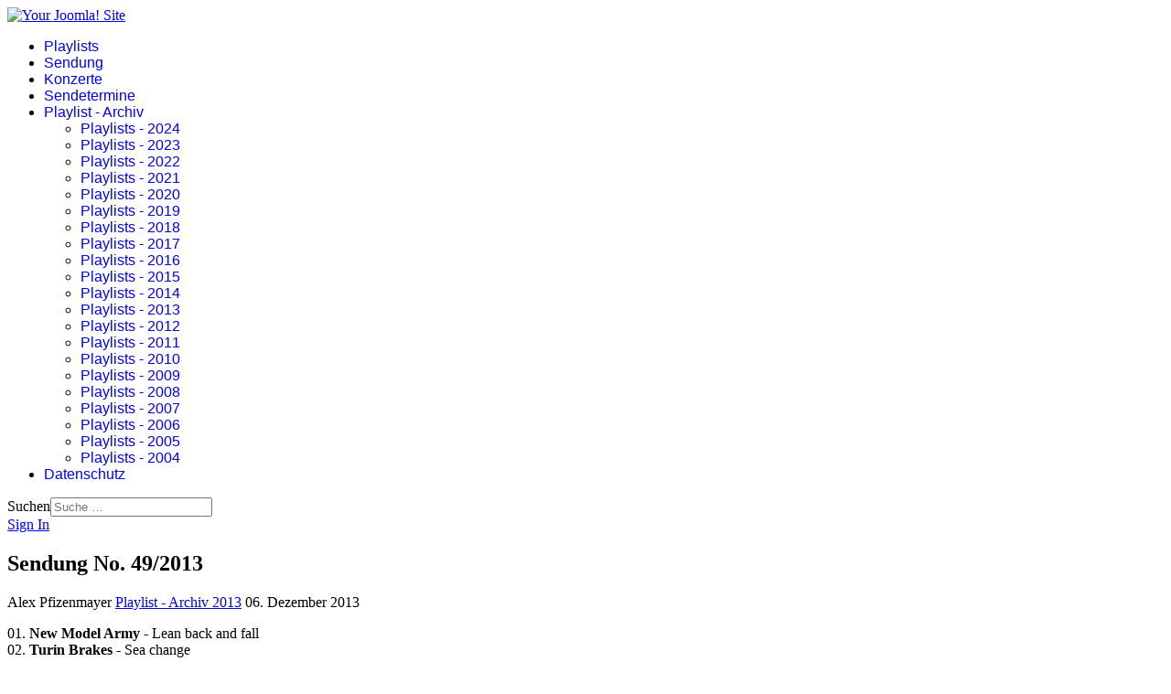

--- FILE ---
content_type: text/html; charset=utf-8
request_url: https://music-junkies.de/index.php/playlist-archiv/playlist-2013/158-sendung-no-49-2013
body_size: 19495
content:

<!doctype html>
<html lang="de-de" dir="ltr">
	<head>
		
		<meta name="viewport" content="width=device-width, initial-scale=1, shrink-to-fit=no">
		<meta charset="utf-8">
	<meta name="author" content="Alex Pfizenmayer">
	<meta name="generator" content="Joomla! - Open Source Content Management">
	<title>Your Joomla! Site – Sendung No. 49/2013</title>
	<link href="/images/icon.jpg" rel="icon" type="image/jpeg">
	<link href="https://music-junkies.de/index.php/component/finder/search?format=opensearch&amp;Itemid=101" rel="search" title="OpenSearch Your Joomla! Site" type="application/opensearchdescription+xml">
<link href="/media/vendor/awesomplete/css/awesomplete.css?1.1.7" rel="stylesheet">
	<link href="/media/vendor/joomla-custom-elements/css/joomla-alert.min.css?0.4.1" rel="stylesheet">
	<link href="/templates/shaper_helixultimate/css/bootstrap.min.css" rel="stylesheet">
	<link href="/plugins/system/helixultimate/assets/css/system-j4.min.css" rel="stylesheet">
	<link href="/media/system/css/joomla-fontawesome.min.css?42269e" rel="stylesheet">
	<link href="/templates/shaper_helixultimate/css/template.css" rel="stylesheet">
	<link href="/templates/shaper_helixultimate/css/presets/preset2.css" rel="stylesheet">
	<style>.burger-icon{background-color:#a68239}

html body.site.helix-ultimate.hu.com_dpcalendar.com-dpcalendar.view-form.layout-default.task-none.itemid-121.de-de.ltr.layout-boxed.offcanvas-init.offcanvs-position-right div.body-wrapper div.body-innerwrapper section#sp-main-body div.container div.container-inner div.row main#sp-component.col-lg-12 div.sp-column div.com-dpcalendar-eventform form.com-dpcalendar-eventform__form.dp-form.form-validate div.com-dpcalendar-eventform__tabbed-fields.dp-tabs div.dp-tabs__tab.dp-tabs__tab-general div.control-group.dp-field-catid{color:#000000}</style>
	<style>.sp-megamenu-parent > li > a, .sp-megamenu-parent > li > span, .sp-megamenu-parent .sp-dropdown li.sp-menu-item > a{font-family: 'Arial', sans-serif;text-decoration: none;}
</style>
	<style>.menu.nav-pills > li > a, .menu.nav-pills > li > span, .menu.nav-pills .sp-dropdown li.sp-menu-item > a{font-family: 'Arial', sans-serif;text-decoration: none;}
</style>
	<style>.logo-image {height:60px;}.logo-image-phone {height:60px;}</style>
	<style>@media(max-width: 992px) {.logo-image {height: 36px;}.logo-image-phone {height: 36px;}}</style>
	<style>@media(max-width: 576px) {.logo-image {height: 36px;}.logo-image-phone {height: 36px;}}</style>
<script src="/media/vendor/jquery/js/jquery.min.js?3.7.1"></script>
	<script src="/media/legacy/js/jquery-noconflict.min.js?504da4"></script>
	<script type="application/json" class="joomla-script-options new">{"data":{"breakpoints":{"tablet":991,"mobile":480},"header":{"stickyOffset":"100"}},"joomla.jtext":{"MOD_FINDER_SEARCH_VALUE":"Suche &hellip;","COM_FINDER_SEARCH_FORM_LIST_LABEL":"Suchergebnisse","JLIB_JS_AJAX_ERROR_OTHER":"Beim Abrufen von JSON-Daten wurde ein HTTP-Statuscode %s zurückgegeben.","JLIB_JS_AJAX_ERROR_PARSE":"Ein Parsing-Fehler trat bei der Verarbeitung der folgenden JSON-Daten auf:<br><code style='color:inherit;white-space:pre-wrap;padding:0;margin:0;border:0;background:inherit;'>%s<\/code>","ERROR":"Fehler","MESSAGE":"Nachricht","NOTICE":"Hinweis","WARNING":"Warnung","JCLOSE":"Schließen","JOK":"OK","JOPEN":"Öffnen"},"finder-search":{"url":"\/index.php\/component\/finder\/?task=suggestions.suggest&format=json&tmpl=component&Itemid=101"},"system.paths":{"root":"","rootFull":"https:\/\/music-junkies.de\/","base":"","baseFull":"https:\/\/music-junkies.de\/"},"csrf.token":"4b35508acd21a4d583f235ef90adf533"}</script>
	<script src="/media/system/js/core.min.js?a3d8f8"></script>
	<script src="/media/vendor/bootstrap/js/alert.min.js?5.3.8" type="module"></script>
	<script src="/media/vendor/bootstrap/js/button.min.js?5.3.8" type="module"></script>
	<script src="/media/vendor/bootstrap/js/carousel.min.js?5.3.8" type="module"></script>
	<script src="/media/vendor/bootstrap/js/collapse.min.js?5.3.8" type="module"></script>
	<script src="/media/vendor/bootstrap/js/dropdown.min.js?5.3.8" type="module"></script>
	<script src="/media/vendor/bootstrap/js/modal.min.js?5.3.8" type="module"></script>
	<script src="/media/vendor/bootstrap/js/offcanvas.min.js?5.3.8" type="module"></script>
	<script src="/media/vendor/bootstrap/js/popover.min.js?5.3.8" type="module"></script>
	<script src="/media/vendor/bootstrap/js/scrollspy.min.js?5.3.8" type="module"></script>
	<script src="/media/vendor/bootstrap/js/tab.min.js?5.3.8" type="module"></script>
	<script src="/media/vendor/bootstrap/js/toast.min.js?5.3.8" type="module"></script>
	<script src="/media/system/js/showon.min.js?e51227" type="module"></script>
	<script src="/media/vendor/awesomplete/js/awesomplete.min.js?1.1.7" defer></script>
	<script src="/media/com_finder/js/finder.min.js?755761" type="module"></script>
	<script src="/media/mod_menu/js/menu.min.js?42269e" type="module"></script>
	<script src="/media/system/js/messages.min.js?9a4811" type="module"></script>
	<script src="/templates/shaper_helixultimate/js/main.js"></script>
	<script src="/templates/shaper_helixultimate/js/lazysizes.min.js"></script>
	<script type="application/ld+json">{"@context":"https://schema.org","@graph":[{"@type":"Organization","@id":"https://music-junkies.de/#/schema/Organization/base","name":"Your Joomla! Site","url":"https://music-junkies.de/"},{"@type":"WebSite","@id":"https://music-junkies.de/#/schema/WebSite/base","url":"https://music-junkies.de/","name":"Your Joomla! Site","publisher":{"@id":"https://music-junkies.de/#/schema/Organization/base"}},{"@type":"WebPage","@id":"https://music-junkies.de/#/schema/WebPage/base","url":"https://music-junkies.de/index.php/playlist-archiv/playlist-2013/158-sendung-no-49-2013","name":"Your Joomla! Site – Sendung No. 49/2013","isPartOf":{"@id":"https://music-junkies.de/#/schema/WebSite/base"},"about":{"@id":"https://music-junkies.de/#/schema/Organization/base"},"inLanguage":"de-DE"},{"@type":"Article","@id":"https://music-junkies.de/#/schema/com_content/article/158","name":"Sendung No. 49/2013","headline":"Sendung No. 49/2013","inLanguage":"de-DE","author":{"@type":"Person","name":"Alex Pfizenmayer"},"articleSection":"Playlist - Archiv 2013","dateCreated":"2019-08-11T14:42:37+00:00","isPartOf":{"@id":"https://music-junkies.de/#/schema/WebPage/base"}}]}</script>
	<script>template="shaper_helixultimate";</script>
			</head>
	<body class="site helix-ultimate hu com_content com-content view-article layout-blog task-none itemid-133 de-de ltr layout-boxed offcanvas-init offcanvs-position-right">

		
					<div class="sp-pre-loader">
				<div class='sp-loader-audio-wave'></div>			</div>
		
		<div class="body-wrapper">
			<div class="body-innerwrapper">
				

<div id="sp-top-bar">
	<div class="container">
		<div class="container-inner">
			<div class="row">
				<div id="sp-top1" class="col-lg-6">
					<div class="sp-column text-center text-lg-start">
																			
												
					</div>
				</div>

				<div id="sp-top2" class="col-lg-6">
					<div class="sp-column text-center text-lg-end">
						
																									
					</div>
				</div>
			</div>
		</div>
	</div>
</div>

<header id="sp-header">
	<div class="container">
		<div class="container-inner">
			<div class="row align-items-center">

				<!-- Left toggler if left/offcanvas -->
				
				<!-- Logo -->
				<div id="sp-logo" class="col-auto">
					<div class="sp-column">
						<div class="logo"><a href="/">
				<img class="logo-image  lazyload"
					data-srcset='https://music-junkies.de/images/logo_banner.gif 1x'
					data-src='https://music-junkies.de/images/logo_banner.gif'
					height='60'
					alt='Your Joomla! Site'
				 data-size="auto" />
				</a></div>						
					</div>
				</div>

				<!-- Menu -->
				<div id="sp-menu" class="col-auto flex-auto">
					<div class="sp-column d-flex justify-content-end align-items-center">
						<nav class="sp-megamenu-wrapper d-flex" role="navigation" aria-label="navigation"><ul class="sp-megamenu-parent menu-animation-fade-up d-none d-lg-block"><li class="sp-menu-item"><a   href="/index.php"  >Playlists</a></li><li class="sp-menu-item"><a   href="/index.php/sendung"  >Sendung</a></li><li class="sp-menu-item"><a   href="/index.php/konzerte"  >Konzerte</a></li><li class="sp-menu-item"><a   href="/index.php/sendetermine"  >Sendetermine</a></li><li class="sp-menu-item sp-has-child active"><a   href="/index.php/playlist-archiv"  >Playlist - Archiv</a><div class="sp-dropdown sp-dropdown-main sp-menu-right" style="width: 240px;"><div class="sp-dropdown-inner"><ul class="sp-dropdown-items"><li class="sp-menu-item"><a   href="/index.php/playlist-archiv/playlists-2024"  >Playlists - 2024</a></li><li class="sp-menu-item"><a   href="/index.php/playlist-archiv/playlists-2023"  >Playlists - 2023</a></li><li class="sp-menu-item"><a   href="/index.php/playlist-archiv/playlists-2022"  >Playlists - 2022</a></li><li class="sp-menu-item"><a   href="/index.php/playlist-archiv/playlists-2021"  >Playlists - 2021</a></li><li class="sp-menu-item"><a   href="/index.php/playlist-archiv/playlists-2020"  >Playlists - 2020</a></li><li class="sp-menu-item"><a   href="/index.php/playlist-archiv/playlists-2019"  >Playlists - 2019</a></li><li class="sp-menu-item"><a   href="/index.php/playlist-archiv/playlists-2018"  >Playlists - 2018</a></li><li class="sp-menu-item"><a   href="/index.php/playlist-archiv/playlists-2017"  >Playlists - 2017</a></li><li class="sp-menu-item"><a   href="/index.php/playlist-archiv/playlists-2016"  >Playlists - 2016</a></li><li class="sp-menu-item"><a   href="/index.php/playlist-archiv/playlists-2015"  >Playlists - 2015</a></li><li class="sp-menu-item"><a   href="/index.php/playlist-archiv/playlists-2014"  >Playlists - 2014</a></li><li class="sp-menu-item current-item active"><a aria-current="page"  href="/index.php/playlist-archiv/playlist-2013"  >Playlists - 2013</a></li><li class="sp-menu-item"><a   href="/index.php/playlist-archiv/playlist-2012"  >Playlists - 2012</a></li><li class="sp-menu-item"><a   href="/index.php/playlist-archiv/playlists-2011"  >Playlists - 2011</a></li><li class="sp-menu-item"><a   href="/index.php/playlist-archiv/playlists-2010"  >Playlists - 2010</a></li><li class="sp-menu-item"><a   href="/index.php/playlist-archiv/playlists-2009"  >Playlists - 2009</a></li><li class="sp-menu-item"><a   href="/index.php/playlist-archiv/playlist-2008"  >Playlists - 2008</a></li><li class="sp-menu-item"><a   href="/index.php/playlist-archiv/playlist-archiv-2007-neu"  >Playlists - 2007</a></li><li class="sp-menu-item"><a   href="/index.php/playlist-archiv/playlists2006"  >Playlists - 2006</a></li><li class="sp-menu-item"><a   href="/index.php/playlist-archiv/playlists-2005"  >Playlists - 2005</a></li><li class="sp-menu-item"><a   href="/index.php/playlist-archiv/playlists-2004"  >Playlists - 2004</a></li></ul></div></div></li><li class="sp-menu-item"><a   href="/index.php/datenschutzerklaerung"  >Datenschutz</a></li></ul></nav>						

						<!-- Related Modules -->
						<div class="d-none d-lg-flex header-modules align-items-center">
															<div class="sp-module "><div class="sp-module-content">
<form class="mod-finder js-finder-searchform form-search" action="/index.php/component/finder/search?Itemid=101" method="get" role="search">
    <label for="mod-finder-searchword-header" class="visually-hidden finder">Suchen</label><input type="text" name="q" id="mod-finder-searchword-header" class="js-finder-search-query form-control" value="" placeholder="Suche &hellip;">
            <input type="hidden" name="Itemid" value="101"></form>
</div></div>							
															<div class="sp-module">
<a class="sp-sign-in" href="/index.php/component/users/login?Itemid=101" ><span class="far fa-user me-1" aria-hidden="true"></span><span class="signin-text d-none d-lg-inline-block">Sign In</span></a>
</div>													</div>

						<!-- Right toggler  -->
													
  <a id="offcanvas-toggler"
     class="offcanvas-toggler-secondary offcanvas-toggler-right d-flex align-items-center"
     href="#"
     aria-label="Menu"
     title="Menu">
     <div class="burger-icon"><span></span><span></span><span></span></div>
  </a>											</div>
				</div>
			</div>
		</div>
	</div>
</header>
				<main id="sp-main">
					
<section id="sp-section-1" >

				
	
<div class="row">
	<div id="sp-title" class="col-lg-12 "><div class="sp-column "></div></div></div>
				
	</section>

<section id="sp-main-body" >

										<div class="container">
					<div class="container-inner">
						
	
<div class="row">
	
<div id="sp-component" class="col-lg-12 ">
	<div class="sp-column ">
		<div id="system-message-container" aria-live="polite"></div>


		
		<div class="article-details " itemscope itemtype="https://schema.org/Article">
    <meta itemprop="inLanguage" content="de-DE">

    
    
    
    
            <div class="article-header">
                            <h1 itemprop="headline">
                    Sendung No. 49/2013                </h1>
            
            
            
                    </div>
    
    <div class="article-can-edit d-flex flex-wrap justify-content-between">
                
            </div>

            <div class="article-info">

	
					<span class="createdby" itemprop="author" itemscope itemtype="https://schema.org/Person" title="Geschrieben von: Alex Pfizenmayer">
				<span itemprop="name">Alex Pfizenmayer</span>	</span>
		
		
					<span class="category-name" title="Kategorie: Playlist - Archiv 2013">
			<a href="/index.php/playlist-archiv/playlist-2013">Playlist - Archiv 2013</a>
	</span>
		
		
					<span class="published" title="Veröffentlicht: 06. Dezember 2013">
	<time datetime="2013-12-06T16:41:50+00:00" itemprop="datePublished">
		06. Dezember 2013	</time>
</span>
		
		
	
			
		
				
			</div>
    
        
                
    
        
        
        
        <div itemprop="articleBody">
            <p>01. <strong>New Model Army </strong>- Lean back and fall<br />02. <strong>Turin Brakes </strong>- Sea change<br />03. <strong>Götz Widmann </strong>- Die zwei Trauben</p>
<p>04. <strong>Lloyd Cole </strong>- Silver lake<br />05. <strong>James Bar Bowen </strong>- The trial<br />06. <strong>Feine Sahne Fischfilet </strong>- Mit dir (Akustik version)<br />07. <strong>kuballa </strong>- Jeden Tag<br />08. <strong>The Mission </strong>-Sometimes the brightest light comes from the darkest place<br />09. <strong>Erika Stucky </strong>- Gimme shelter<br />10. <strong>Egotronic </strong>- Eine nationale Psychose<br />11. <strong>VNV Nation </strong>- Retaliate<br />12. <strong>Levellers </strong>- Maid of the river<br />13. <strong>Satyricon </strong>- Angstridden</p>         </div>

        
        
        
    

        
    

   
                </div>



			</div>
</div>
</div>
											</div>
				</div>
						
	</section>

<footer id="sp-footer" >

						<div class="container">
				<div class="container-inner">
			
	
<div class="row">
	<div id="sp-footer1" class="col-lg-12 "><div class="sp-column "></div></div></div>
							</div>
			</div>
			
	</footer>
				</main>
			</div>
		</div>

		<!-- Off Canvas Menu -->
		<div class="offcanvas-overlay"></div>
		<!-- Rendering the offcanvas style -->
		<!-- If canvas style selected then render the style -->
		<!-- otherwise (for old templates) attach the offcanvas module position -->
					<div class="offcanvas-menu left-1 offcanvas-arrow-right" tabindex="-1" inert>
	<div class="d-flex align-items-center justify-content-between p-3 pt-4">
				<a href="#" class="close-offcanvas" role="button" aria-label="Close Off-canvas">
			<div class="burger-icon" aria-hidden="true">
				<span></span>
				<span></span>
				<span></span>
			</div>
		</a>
	</div>
	
	<div class="offcanvas-inner">
		<div class="d-flex header-modules mb-3">
							<div class="sp-module "><div class="sp-module-content">
<form class="mod-finder js-finder-searchform form-search" action="/index.php/component/finder/search?Itemid=101" method="get" role="search">
    <label for="mod-finder-searchword-canvas" class="visually-hidden finder">Suchen</label><input type="text" name="q" id="mod-finder-searchword-canvas" class="js-finder-search-query form-control" value="" placeholder="Suche &hellip;">
            <input type="hidden" name="Itemid" value="101"></form>
</div></div>			
							<div class="sp-module">
<a class="sp-sign-in" href="/index.php/component/users/login?Itemid=101" ><span class="far fa-user me-1" aria-hidden="true"></span><span class="signin-text d-none d-lg-inline-block">Sign In</span></a>
</div>					</div>
		
					<div class="sp-module _menu"><h3 class="sp-module-title">Main Menu</h3><div class="sp-module-content"><ul class="mod-menu mod-list menu">
<li class="item-101 default"><a href="/index.php" >Playlists</a></li><li class="item-114"><a href="/index.php/sendung" >Sendung</a></li><li class="item-116"><a href="/index.php/konzerte" >Konzerte</a></li><li class="item-117"><a href="/index.php/sendetermine" >Sendetermine</a></li><li class="item-123 active menu-deeper menu-parent"><a href="/index.php/playlist-archiv" >Playlist - Archiv<span class="menu-toggler"></span></a><ul class="mod-menu__sub list-unstyled small menu-child"><li class="item-348"><a href="/index.php/playlist-archiv/playlists-2024" >Playlists - 2024</a></li><li class="item-347"><a href="/index.php/playlist-archiv/playlists-2023" >Playlists - 2023</a></li><li class="item-280"><a href="/index.php/playlist-archiv/playlists-2022" >Playlists - 2022</a></li><li class="item-214"><a href="/index.php/playlist-archiv/playlists-2021" >Playlists - 2021</a></li><li class="item-155"><a href="/index.php/playlist-archiv/playlists-2020" >Playlists - 2020</a></li><li class="item-149"><a href="/index.php/playlist-archiv/playlists-2019" >Playlists - 2019</a></li><li class="item-138"><a href="/index.php/playlist-archiv/playlists-2018" >Playlists - 2018</a></li><li class="item-137"><a href="/index.php/playlist-archiv/playlists-2017" >Playlists - 2017</a></li><li class="item-136"><a href="/index.php/playlist-archiv/playlists-2016" >Playlists - 2016</a></li><li class="item-135"><a href="/index.php/playlist-archiv/playlists-2015" >Playlists - 2015</a></li><li class="item-134"><a href="/index.php/playlist-archiv/playlists-2014" >Playlists - 2014</a></li><li class="item-133 current active"><a href="/index.php/playlist-archiv/playlist-2013" aria-current="location">Playlists - 2013</a></li><li class="item-142"><a href="/index.php/playlist-archiv/playlist-2012" >Playlists - 2012</a></li><li class="item-143"><a href="/index.php/playlist-archiv/playlists-2011" >Playlists - 2011</a></li><li class="item-144"><a href="/index.php/playlist-archiv/playlists-2010" >Playlists - 2010</a></li><li class="item-145"><a href="/index.php/playlist-archiv/playlists-2009" >Playlists - 2009</a></li><li class="item-154"><a href="/index.php/playlist-archiv/playlist-2008" >Playlists - 2008</a></li><li class="item-346"><a href="/index.php/playlist-archiv/playlist-archiv-2007-neu" >Playlists - 2007</a></li><li class="item-132"><a href="/index.php/playlist-archiv/playlists2006" >Playlists - 2006</a></li><li class="item-131"><a href="/index.php/playlist-archiv/playlists-2005" >Playlists - 2005</a></li><li class="item-127"><a href="/index.php/playlist-archiv/playlists-2004" >Playlists - 2004</a></li></ul></li><li class="item-129"><a href="/index.php/datenschutzerklaerung" >Datenschutz</a></li></ul>
</div></div>
		
		
		
		
				
		<!-- custom module position -->
		
	</div>
</div>				

		
		

		<!-- Go to top -->
					</body>
</html>